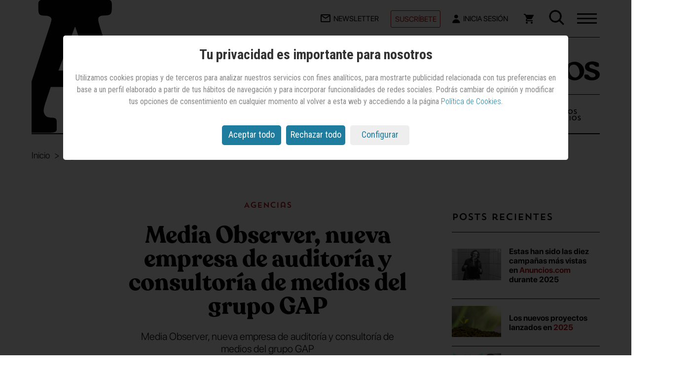

--- FILE ---
content_type: text/html; charset=utf-8
request_url: https://www.google.com/recaptcha/api2/aframe
body_size: 267
content:
<!DOCTYPE HTML><html><head><meta http-equiv="content-type" content="text/html; charset=UTF-8"></head><body><script nonce="vPnMzKjci79f7APsFPnmbQ">/** Anti-fraud and anti-abuse applications only. See google.com/recaptcha */ try{var clients={'sodar':'https://pagead2.googlesyndication.com/pagead/sodar?'};window.addEventListener("message",function(a){try{if(a.source===window.parent){var b=JSON.parse(a.data);var c=clients[b['id']];if(c){var d=document.createElement('img');d.src=c+b['params']+'&rc='+(localStorage.getItem("rc::a")?sessionStorage.getItem("rc::b"):"");window.document.body.appendChild(d);sessionStorage.setItem("rc::e",parseInt(sessionStorage.getItem("rc::e")||0)+1);localStorage.setItem("rc::h",'1767348192472');}}}catch(b){}});window.parent.postMessage("_grecaptcha_ready", "*");}catch(b){}</script></body></html>